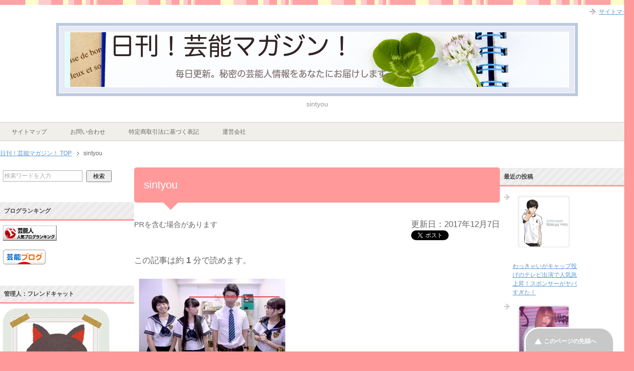

--- FILE ---
content_type: text/html; charset=UTF-8
request_url: https://geinouzin.net/?attachment_id=7049
body_size: 10978
content:
<!DOCTYPE html PUBLIC "-//W3C//DTD XHTML 1.0 Transitional//EN" "http://www.w3.org/TR/xhtml1/DTD/xhtml1-transitional.dtd">
<html xmlns="http://www.w3.org/1999/xhtml" dir="ltr" xml:lang="ja" lang="ja" xmlns:fb="http://www.facebook.com/2008/fbml">
<head>
<!-- Google Tag Manager -->
<script>(function(w,d,s,l,i){w[l]=w[l]||[];w[l].push({'gtm.start':
new Date().getTime(),event:'gtm.js'});var f=d.getElementsByTagName(s)[0],
j=d.createElement(s),dl=l!='dataLayer'?'&l='+l:'';j.async=true;j.src=
'https://www.googletagmanager.com/gtm.js?id='+i+dl;f.parentNode.insertBefore(j,f);
})(window,document,'script','dataLayer','GTM-KGBVBQ4');</script>
<!-- End Google Tag Manager -->

<meta http-equiv="Content-Type" content="text/html; charset=UTF-8" />
<title>sintyou | 日刊！芸能マガジン！</title>
<meta name="viewport" content="width=device-width, initial-scale=1.0" />
<meta http-equiv="Content-Style-Type" content="text/css" />
<meta http-equiv="Content-Script-Type" content="text/javascript" />
<!--[if IE]><meta http-equiv="imagetoolbar" content="no" /><![endif]-->
<link rel="stylesheet" href="https://geinouzin.net/wp-content/themes/keni62_wp_pretty_150324/common.css" type="text/css" media="all" />
<link rel="stylesheet" href="https://geinouzin.net/wp-content/themes/keni62_wp_pretty_150324/layout.css" type="text/css" media="all" />
<link rel="stylesheet" href="https://geinouzin.net/wp-content/themes/keni62_wp_pretty_150324/design.css" type="text/css" media="all" />
<link rel="stylesheet" href="https://geinouzin.net/wp-content/themes/keni62_wp_pretty_150324/mobile.css" type="text/css" media="all" />
<link rel="stylesheet" href="https://geinouzin.net/wp-content/themes/keni62_wp_pretty_150324/mobile_layout.css" type="text/css" media="all" />
<link rel="stylesheet" href="https://geinouzin.net/wp-content/themes/keni62_wp_pretty_150324/advanced.css" type="text/css" media="all" />
<link rel="stylesheet" href="https://geinouzin.net/wp-content/themes/keni62_wp_pretty_150324/print.css" type="text/css" media="print" />
<link rel="shortcut icon" type="image/x-icon" href="https://geinouzin.net/wp-content/themes/keni62_wp_pretty_150324/favicon.ico" />
<link rel="apple-touch-icon" href="https://geinouzin.net/wp-content/themes/keni62_wp_pretty_150324/images/home-icon.png" />
<link rel="alternate" type="application/atom+xml" title="日刊！芸能マガジン！ Atom Feed" href="https://geinouzin.net/?feed=atom" />
<link rel='dns-prefetch' href='//s0.wp.com' />
<link rel='dns-prefetch' href='//s.w.org' />
<link rel="alternate" type="application/rss+xml" title="日刊！芸能マガジン！ &raquo; フィード" href="https://geinouzin.net/?feed=rss2" />
<link rel="alternate" type="application/rss+xml" title="日刊！芸能マガジン！ &raquo; コメントフィード" href="https://geinouzin.net/?feed=comments-rss2" />
<link rel="alternate" type="application/rss+xml" title="日刊！芸能マガジン！ &raquo; sintyou のコメントのフィード" href="https://geinouzin.net/?feed=rss2&#038;p=7049" />
		<script type="text/javascript">
			window._wpemojiSettings = {"baseUrl":"https:\/\/s.w.org\/images\/core\/emoji\/11\/72x72\/","ext":".png","svgUrl":"https:\/\/s.w.org\/images\/core\/emoji\/11\/svg\/","svgExt":".svg","source":{"concatemoji":"https:\/\/geinouzin.net\/wp-includes\/js\/wp-emoji-release.min.js?ver=4.9.28"}};
			!function(e,a,t){var n,r,o,i=a.createElement("canvas"),p=i.getContext&&i.getContext("2d");function s(e,t){var a=String.fromCharCode;p.clearRect(0,0,i.width,i.height),p.fillText(a.apply(this,e),0,0);e=i.toDataURL();return p.clearRect(0,0,i.width,i.height),p.fillText(a.apply(this,t),0,0),e===i.toDataURL()}function c(e){var t=a.createElement("script");t.src=e,t.defer=t.type="text/javascript",a.getElementsByTagName("head")[0].appendChild(t)}for(o=Array("flag","emoji"),t.supports={everything:!0,everythingExceptFlag:!0},r=0;r<o.length;r++)t.supports[o[r]]=function(e){if(!p||!p.fillText)return!1;switch(p.textBaseline="top",p.font="600 32px Arial",e){case"flag":return s([55356,56826,55356,56819],[55356,56826,8203,55356,56819])?!1:!s([55356,57332,56128,56423,56128,56418,56128,56421,56128,56430,56128,56423,56128,56447],[55356,57332,8203,56128,56423,8203,56128,56418,8203,56128,56421,8203,56128,56430,8203,56128,56423,8203,56128,56447]);case"emoji":return!s([55358,56760,9792,65039],[55358,56760,8203,9792,65039])}return!1}(o[r]),t.supports.everything=t.supports.everything&&t.supports[o[r]],"flag"!==o[r]&&(t.supports.everythingExceptFlag=t.supports.everythingExceptFlag&&t.supports[o[r]]);t.supports.everythingExceptFlag=t.supports.everythingExceptFlag&&!t.supports.flag,t.DOMReady=!1,t.readyCallback=function(){t.DOMReady=!0},t.supports.everything||(n=function(){t.readyCallback()},a.addEventListener?(a.addEventListener("DOMContentLoaded",n,!1),e.addEventListener("load",n,!1)):(e.attachEvent("onload",n),a.attachEvent("onreadystatechange",function(){"complete"===a.readyState&&t.readyCallback()})),(n=t.source||{}).concatemoji?c(n.concatemoji):n.wpemoji&&n.twemoji&&(c(n.twemoji),c(n.wpemoji)))}(window,document,window._wpemojiSettings);
		</script>
		<style type="text/css">
img.wp-smiley,
img.emoji {
	display: inline !important;
	border: none !important;
	box-shadow: none !important;
	height: 1em !important;
	width: 1em !important;
	margin: 0 .07em !important;
	vertical-align: -0.1em !important;
	background: none !important;
	padding: 0 !important;
}
</style>
<link rel='stylesheet' id='yarppWidgetCss-css'  href='https://geinouzin.net/wp-content/plugins/yet-another-related-posts-plugin/style/widget.css?ver=4.9.28' type='text/css' media='all' />
<link rel='stylesheet' id='newpost-catch-css'  href='https://geinouzin.net/wp-content/plugins/newpost-catch/style.css?ver=1.2.7' type='text/css' media='all' />
<link rel='stylesheet' id='advanced-responsive-video-embedder-css'  href='https://geinouzin.net/wp-content/plugins/advanced-responsive-video-embedder/public/advanced-responsive-video-embedder-public.css?ver=5.3.4' type='text/css' media='all' />
<link rel='stylesheet' id='contact-form-7-css'  href='https://geinouzin.net/wp-content/plugins/contact-form-7/includes/css/styles.css?ver=5.0.4' type='text/css' media='all' />
<link rel='stylesheet' id='dashicons-css'  href='https://geinouzin.net/wp-includes/css/dashicons.min.css?ver=4.9.28' type='text/css' media='all' />
<link rel='stylesheet' id='toc-screen-css'  href='https://geinouzin.net/wp-content/plugins/table-of-contents-plus/screen.css?ver=1404' type='text/css' media='all' />
<link rel='stylesheet' id='jetpack_css-css'  href='https://geinouzin.net/wp-content/plugins/jetpack/css/jetpack.css?ver=6.6.5' type='text/css' media='all' />
<script type='text/javascript' src='https://geinouzin.net/wp-includes/js/jquery/jquery.js?ver=1.12.4'></script>
<script type='text/javascript' src='https://geinouzin.net/wp-includes/js/jquery/jquery-migrate.min.js?ver=1.4.1'></script>
<link rel='https://api.w.org/' href='https://geinouzin.net/index.php?rest_route=/' />
<link rel="EditURI" type="application/rsd+xml" title="RSD" href="https://geinouzin.net/xmlrpc.php?rsd" />
<link rel="wlwmanifest" type="application/wlwmanifest+xml" href="https://geinouzin.net/wp-includes/wlwmanifest.xml" /> 
<meta name="generator" content="WordPress 4.9.28" />
<link rel='shortlink' href='https://geinouzin.net/?p=7049' />
<link rel="alternate" type="application/json+oembed" href="https://geinouzin.net/index.php?rest_route=%2Foembed%2F1.0%2Fembed&#038;url=https%3A%2F%2Fgeinouzin.net%2F%3Fattachment_id%3D7049" />
<link rel="alternate" type="text/xml+oembed" href="https://geinouzin.net/index.php?rest_route=%2Foembed%2F1.0%2Fembed&#038;url=https%3A%2F%2Fgeinouzin.net%2F%3Fattachment_id%3D7049&#038;format=xml" />
<style type="text/css">.arve-thumb-wrapper { max-width: 300px; }.arve-normal-wrapper { max-width: 560px; }.arve-normal-wrapper.alignleft, .arve-normal-wrapper.alignright, .arve-normal-wrapper.aligncenter { max-width: 400px; }</style>
	<style type="text/css" media="all">.shortcode-star-rating{padding:0 0.5em;}.dashicons{font-size:20px;width:auto;height:auto;line-height:normal;text-decoration:inherit;vertical-align:middle;}.shortcode-star-rating [class^="dashicons dashicons-star-"]:before{color:#FCAE00;}.ssr-int{margin-left:0.2em;font-size:13px;vertical-align:middle;color:#333;}/*.shortcode-star-rating:before,.shortcode-star-rating:after{display: block;height:0;visibility:hidden;content:"\0020";}.shortcode-star-rating:after{clear:both;}*/</style>
	
<link rel='dns-prefetch' href='//i0.wp.com'/>
<link rel='dns-prefetch' href='//i1.wp.com'/>
<link rel='dns-prefetch' href='//i2.wp.com'/>
<!-- BEGIN: WP Social Bookmarking Light -->
<script>(function(d, s, id) {
  var js, fjs = d.getElementsByTagName(s)[0];
  if (d.getElementById(id)) return;
  js = d.createElement(s); js.id = id;
  js.src = "//connect.facebook.net/en_US/sdk.js#xfbml=1&version=v2.0";
  fjs.parentNode.insertBefore(js, fjs);
}(document, 'script', 'facebook-jssdk'));</script>   
<style type="text/css">
.wp_social_bookmarking_light{
    border: 0 !important;
    padding: 10px 0 20px 0 !important;
    margin: 0 !important;
}
.wp_social_bookmarking_light div{
    float: left !important;
    border: 0 !important;
    padding: 0 !important;
    margin: 0 5px 0px 0 !important;
    min-height: 30px !important;
    line-height: 18px !important;
    text-indent: 0 !important;
}
.wp_social_bookmarking_light img{
    border: 0 !important;
    padding: 0;
    margin: 0;
    vertical-align: top !important;
}
.wp_social_bookmarking_light_clear{
    clear: both !important;
}
#fb-root{
    display: none;
}
.wsbl_twitter{
    width: 100px;
}
.wsbl_facebook_like iframe{
    max-width: none !important;
}</style>
<!-- END: WP Social Bookmarking Light -->
		<style type="text/css" id="wp-custom-css">
			.booklink-box, .kaerebalink-box{
    padding:25px;
    margin-bottom: 10px;
    border:double #CCC;
    overflow: hidden;
    font-size:small;
}
.booklink-image, .kaerebalink-image{
    margin:0 15px 0 0;
    float:left;
    min-width: 160px;
    text-align: center;
}
.booklink-image img, .kaerebalink-image img{
    margin:0 auto;
    text-align:center;
}
.booklink-info, .kaerebalink-info{
    margin:0;
    line-height:120%;
    overflow: hidden;
}
.booklink-name, .kaerebalink-name{
    margin-bottom:24px;
    line-height:1.5em;
}
.booklink-powered-date, .kaerebalink-powered-date{
     font-size:8px;
     margin-top:10px;
     font-family:verdana;
     line-height:120%;
}
.booklink-detail, .kaerebalink-detail{font-size: 12px;}
.booklink-powered-date, .kaerebalink-detail{margin-bottom:15px;}
.booklink-link2, .kaerebalink-link1{margin-top:10px;}
.booklink-link2 a,
.kaerebalink-link1 a{
    width:30%;
    -moz-border-radius:5px;
    -webkit-border-radius:5px;
    border-radius:5px;
    display:inline-block;
    margin:5px 2px 0 0;
    padding:10px 1px;
    text-align:center;
    float:left;
    text-decoration:none;
    font-weight:800;
    text-shadow:1px 1px 1px #dcdcdc;
    font-size:12px;
    color: #fff !important;
}
.booklink-link2 a:hover,
.kaerebalink-link1 a:hover{opacity: 0.6;}
.booklink-link2 a:active
.kaerebalink-link1 a:active{
    position:relative;
    top:1px;
}
/*ボタンを変えるときはここから*/
.shoplinkamazon a{background-color:#FF9901 !important;}
.shoplinkrakuten a{background-color:#c20004 !important;}
.shoplinkkindle a{background-color:#007dcd !important;}
.shoplinkkakakucom a{background-color:#314995 !important;}
.shoplinkyahoo a{background-color:#7b0099 !important;}
/*ここまでを変更*/
.shoplinkyahoo img{display:none;}
.shoplinkyahoo a{font-size:10px;}
.booklink-footer{display: none;}

@media screen and (max-width: 680px) {
.booklink-box, .kaerebalink-box{padding:15px;}
.booklink-image, .kaerebalink-image{
    width: 100px !important;
    min-width: initial;
}
.booklink-name > a, .kaerebalink-name > a{
    font-size: 15px;
    font-weight: bold;
}
.booklink-name, .kaerebalink-name{margin-bottom:12px;}
.booklink-powered-date, .kaerebalink-powered-date{margin-top:5px;}
.booklink-link2 a,
.kaerebalink-link1 a{
    width:calc(100% - 4px);
    -moz-border-radius:5px;
    -webkit-border-radius:5px;
    border-radius:5px;
    margin: 2px 0px;
    padding:10px 0px;
}
}

.box26 {
    position: relative;
    margin: 2em 0;
    padding: 0.5em 1em;
    border: solid 3px #95ccff;
    border-radius: 8px;
}
.box26 .box-title {
    position: absolute;
    display: inline-block;
    top: -13px;
    left: 10px;
    padding: 0 9px;
    line-height: 1;
    font-size: 19px;
    background: #FFF;
    color: #95ccff;
    font-weight: bold;
}
.box26 p {
    margin: 0; 
    padding: 0;
}		</style>
	
<? if(!is_page(array(8400))){ ?>
<script async src="//pagead2.googlesyndication.com/pagead/js/adsbygoogle.js"></script>
<script>
     (adsbygoogle = window.adsbygoogle || []).push({
          google_ad_client: "ca-pub-0581205685235156",
          enable_page_level_ads: true
     });
</script>
<? } ?>
	
	
<link href="https://maxcdn.bootstrapcdn.com/font-awesome/4.7.0/css/font-awesome.min.css" rel="stylesheet" integrity="sha384-wvfXpqpZZVQGK6TAh5PVlGOfQNHSoD2xbE+QkPxCAFlNEevoEH3Sl0sibVcOQVnN" crossorigin="anonymous">

<!-- Global site tag (gtag.js) - Google Analytics -->
<script async src="https://www.googletagmanager.com/gtag/js?id=UA-119325688-29"></script>
<script>
  window.dataLayer = window.dataLayer || [];
  function gtag(){dataLayer.push(arguments);}
  gtag('js', new Date());

  gtag('config', 'UA-119325688-29');
</script>
	
	<!-- ヘッダ用/アイモバイル -->
<script async='async' src='https://www.googletagservices.com/tag/js/gpt.js'></script>
<script>
  var googletag = googletag || {};
  googletag.cmd = googletag.cmd || [];
</script>

<script>
  googletag.cmd.push(function() {
    googletag.defineSlot('/9176203/1631802', [[336, 280], [300, 250]], 'div-gpt-ad-1551162865828-0')
    .defineSizeMapping(googletag.sizeMapping()
    .addSize([360, 0], [[336, 280],'fluid'])
    .addSize([320, 0], [[300, 250],'fluid'])
    .build())
    .addService(googletag.pubads());
    googletag.pubads().enableSingleRequest();
    googletag.enableServices();
  });
</script>
	<!-- ヘッダ用/アイモバイル -->
	
	
	<script src="/js/jquery-1.7.2.min.js" type="text/javascript" ></script>
	</head>
<body class="attachment attachment-template-default single single-attachment postid-7049 attachmentid-7049 attachment-jpeg col3">
<!-- Google Tag Manager (noscript) -->
<noscript><iframe src="https://www.googletagmanager.com/ns.html?id=GTM-KGBVBQ4"
height="0" width="0" style="display:none;visibility:hidden"></iframe></noscript>
<!-- End Google Tag Manager (noscript) -->
<div id="fb-root"></div>
<div id="container">

<!--▼ヘッダー-->
<div id="header">
<div id="header-in">

<div id="header-title">
<p class="header-logo"><a href="https://geinouzin.net"><img src="https://geinouzin.net/wp-content/uploads/2017/11/header3.png" alt="" ></a></p>


<h1>sintyou</h1>
</div>



</div>
</div>
<!--▲ヘッダー-->


<!--▼グローバルナビ-->
<div id="global-nav">
<dl id="global-nav-in">
<dt class="btn-gnav">メニュー</dt>
<dd class="menu-wrap">
<ul id="menu" class="menu">
<li id="menu-item-1193" class="first menu-item menu-item-type-post_type menu-item-object-page menu-item-1193"><a href="https://geinouzin.net/?page_id=585">サイトマップ</a></li>
<li id="menu-item-1192" class="menu-item menu-item-type-post_type menu-item-object-page menu-item-1192"><a href="https://geinouzin.net/?page_id=1190">お問い合わせ</a></li>
<li id="menu-item-8407" class="menu-item menu-item-type-post_type menu-item-object-page menu-item-8407"><a href="https://geinouzin.net/?page_id=8400">特定商取引法に基づく表記</a></li>
<li id="menu-item-8409" class="menu-item menu-item-type-post_type menu-item-object-page menu-item-8409"><a href="https://geinouzin.net/?page_id=8394">運営会社</a></li>
</ul>
</dd>
</dl>
</div>
<!--▲グローバルナビ-->


<!--main-->
<div id="main">
<!--main-in-->
<div id="main-in">

<!--▼パン屑ナビ-->
<div id="breadcrumbs">
<ol>
<li class="first" itemscope="itemscope" itemtype="http://data-vocabulary.org/Breadcrumb"><a href="https://geinouzin.net" itemprop="url"><span itemprop="title">日刊！芸能マガジン！ TOP</span></a></li>
<li><span>sintyou</span></li>
</ol>
</div>
<!--▲パン屑ナビ-->

<!--▽メイン＆サブ-->
<div id="main-and-sub">

<!--▽メインコンテンツ-->
<div id="main-contents">



<div class="post">
<h2 class="post-title">sintyou</h2>
<div class="post-meta in-post">
	<span class="ad">PRを含む場合があります</span>
	<div>
		<span class="post-data">
			<time datetime="2017-12-07T05:20:07+00:00" title="更新日">更新日：2017年12月7日</time>
		</span>
			</div>
</div>
<ul class="sb m20-b">
<li class="sb-tweet"></li>
<li class="sb-hatebu"></li>
<li class="sb-gplus"></li>
<li class="sb-fb-like"></li>
</ul><p>この記事は約 <b>1</b> 分で読めます。</p>
<div class="contents clearfix">

	<div class="article">
	<!--本文-->
	<p class="attachment"><a href='https://i0.wp.com/geinouzin.net/wp-content/uploads/2017/12/sintyou.jpg?ssl=1'><img width="300" height="157" src="https://i0.wp.com/geinouzin.net/wp-content/uploads/2017/12/sintyou.jpg?fit=300%2C157&amp;ssl=1" class="attachment-medium size-medium" alt="" srcset="https://i0.wp.com/geinouzin.net/wp-content/uploads/2017/12/sintyou.jpg?w=907&amp;ssl=1 907w, https://i0.wp.com/geinouzin.net/wp-content/uploads/2017/12/sintyou.jpg?resize=300%2C157&amp;ssl=1 300w, https://i0.wp.com/geinouzin.net/wp-content/uploads/2017/12/sintyou.jpg?resize=768%2C403&amp;ssl=1 768w, https://i0.wp.com/geinouzin.net/wp-content/uploads/2017/12/sintyou.jpg?resize=540%2C283&amp;ssl=1 540w" sizes="(max-width: 300px) 100vw, 300px" /></a></p>
<div class='wp_social_bookmarking_light'><div class="wsbl_twitter"><iframe allowtransparency="true" frameborder="0" scrolling="no" src="//platform.twitter.com/widgets/tweet_button.html?url=https%3A%2F%2Fgeinouzin.net%2F%3Fattachment_id%3D7049&amp;text=sintyou&amp;lang=ja&amp;count=horizontal" style="width:130px; height:20px;"></iframe></div><div class="wsbl_facebook_like"><div id="fb-root"></div><fb:like href="https://geinouzin.net/?attachment_id=7049" layout="button_count" action="like" width="100" share="true" show_faces="false" ></fb:like></div></div><br class='wp_social_bookmarking_light_clear' />	<!--/本文-->

<p>おすすめ記事</p>
<script async src="//pagead2.googlesyndication.com/pagead/js/adsbygoogle.js"></script>
<ins class="adsbygoogle"
     style="display:block"
     data-ad-format="autorelaxed"
     data-ad-client="ca-pub-0581205685235156"
     data-ad-slot="9864448474"></ins>
<script>
     (adsbygoogle = window.adsbygoogle || []).push({});
</script>
		
<div class='yarpp-related yarpp-related-none'>
<h3>〜関連記事〜</h3>
<p>関連記事はありませんでした</p>
</div>
	</div>
	<!--/article-->

	
	
</div>

<ul class="sb m20-b">
<li class="sb-tweet"></li>
<li class="sb-hatebu"></li>
<li class="sb-gplus"></li>
<li class="sb-fb-like"></li>
</ul>
</div>
<!--/post-->

<!--comme
nt-->
<div class="contents">

<!-- You can start editing here. -->


			<!-- If comments are open, but there are no comments. -->

	 

<div id="respond">

<h3>コメントを残す</h3>

<div id="cancel-comment-reply">
	<small><a rel="nofollow" id="cancel-comment-reply-link" href="/?attachment_id=7049#respond" style="display:none;">返信をキャンセルする。</a></small>
</div>


<form action="https://geinouzin.net/wp-comments-post.php" method="post" id="commentform">


<p><input type="text" name="author" id="author" value="" size="22" tabindex="1" aria-required='true' />
<label for="author"><small>名前 (required)</small></label></p>

<p><input type="text" name="email" id="email" value="" size="22" tabindex="2" aria-required='true' />
<label for="email"><small>Mail (will not be published) (required)</small></label></p>

<p><input type="text" name="url" id="url" value="" size="22" tabindex="3" />
<label for="url"><small>サイト</small></label></p>


<!--<p><small><strong>XHTML:</strong> You can use these tags: <code>&lt;a href=&quot;&quot; title=&quot;&quot;&gt; &lt;abbr title=&quot;&quot;&gt; &lt;acronym title=&quot;&quot;&gt; &lt;b&gt; &lt;blockquote cite=&quot;&quot;&gt; &lt;cite&gt; &lt;code&gt; &lt;del datetime=&quot;&quot;&gt; &lt;em&gt; &lt;i&gt; &lt;q cite=&quot;&quot;&gt; &lt;s&gt; &lt;strike&gt; &lt;strong&gt; </code></small></p>-->

<p><textarea name="comment" id="comment" cols="58" rows="10" tabindex="4"></textarea></p>

<p><input name="submit" type="submit" id="submit" tabindex="5" value="Submit Comment" />
<input type='hidden' name='comment_post_ID' value='7049' id='comment_post_ID' />
<input type='hidden' name='comment_parent' id='comment_parent' value='0' />
</p>
<p style="display: none;"><input type="hidden" id="akismet_comment_nonce" name="akismet_comment_nonce" value="a2e76796b7" /></p><p style="display: none;"><input type="hidden" id="ak_js" name="ak_js" value="147"/></p>
</form>

</div>

</div>
<!--/comment-->




</div>
<!--△メインコンテンツ-->


<!--▽サブコンテンツ-->
	<div id="sub-contents" class="sub-column">
	<div class="sub-contents-btn">サブコンテンツ</div>
	<div id="sub-contents-in">
<div id="search-2" class="contents widget-conts widget_search"><form role="search" method="get" id="searchform" action="https://geinouzin.net/">
	<dl class="search-box">
		<dt><input type="text" class="search" value="" name="s" id="s" /></dt>
		<dd><input type="submit" id="searchsubmit" value="検索" /></dd>
	</dl>
</form></div><div id="text-4" class="contents widget-conts widget_text"><h3>ブログランキング</h3>			<div class="textwidget"><a href="http://blog.with2.net/link.php?1732119:1110" target="_blank" title="芸能人 ブログランキングへ"><img src="https://i2.wp.com/blog.with2.net/img/banner/c/banner_1/br_c_1110_1.gif?resize=110%2C31" width="110" height="31" border="0" data-recalc-dims="1" /></a>
<br>
<a href="http://entertainments.blogmura.com/"><img src="https://i1.wp.com/entertainments.blogmura.com/img/entertainments88_31.gif?resize=88%2C31" width="88" height="31" border="0" alt="にほんブログ村 芸能ブログへ" data-recalc-dims="1" /></a></div>
		</div><div id="widget_sp_image-2" class="contents widget-conts widget_sp_image"><h3>管理人：フレンドキャット</h3><img width="218" height="218" alt="管理人：フレンドキャット" class="attachment-full" style="max-width: 100%;" src="https://i0.wp.com/geinouzin.net/wp-content/uploads/2015/04/batch_photo01.jpg?fit=218%2C218&amp;ssl=1" /></div></div>
</div>
<!--△サブコンテンツ-->


</div>
<!--△メイン＆サブ-->


<!--▼サイドバー-->
	<div id="sidebar" class="sub-column">
	<div class="sidebar-btn">サイドバー</div>
	<div id="sidebar-in">
<div id="newpostcatch-2" class="contents widget-conts widget_newpostcatch"><h3>最近の投稿</h3><ul id="npcatch" >
<li>
<a href="https://geinouzin.net/?p=10879" title="わっきゃいがキャップ投げのテレビ出演で人気急上昇！スポンサーがヤバすぎた！" >
<img src="https://i1.wp.com/geinouzin.net/wp-content/uploads/wildkumada_20190521184905_1.png?resize=300%2C300&amp;ssl=1" width="108" height="108" alt="わっきゃいがキャップ投げのテレビ出演で人気急上昇！スポンサーがヤバすぎた！" title="わっきゃいがキャップ投げのテレビ出演で人気急上昇！スポンサーがヤバすぎた！"  />
</a>
<span class="title"><a href="https://geinouzin.net/?p=10879" title="わっきゃいがキャップ投げのテレビ出演で人気急上昇！スポンサーがヤバすぎた！">わっきゃいがキャップ投げのテレビ出演で人気急上昇！スポンサーがヤバすぎた！</a></span>
</li>
<li>
<a href="https://geinouzin.net/?p=10865" title="くれいじーまぐねっとのおもしろぽっちゃりキャラ・ウランのプロフィールを調べました！" >
<img src="https://i0.wp.com/geinouzin.net/wp-content/uploads/uran_top.png?resize=300%2C300&amp;ssl=1" width="108" height="108" alt="くれいじーまぐねっとのおもしろぽっちゃりキャラ・ウランのプロフィールを調べました！" title="くれいじーまぐねっとのおもしろぽっちゃりキャラ・ウランのプロフィールを調べました！"  />
</a>
<span class="title"><a href="https://geinouzin.net/?p=10865" title="くれいじーまぐねっとのおもしろぽっちゃりキャラ・ウランのプロフィールを調べました！">くれいじーまぐねっとのおもしろぽっちゃりキャラ・ウランのプロフィールを調べました！</a></span>
</li>
<li>
<a href="https://geinouzin.net/?p=10846" title="キヨ。の本名・年齢・大学などプロフィールを調査！年収がヤバすぎた！" >
<img src="https://i2.wp.com/geinouzin.net/wp-content/uploads/kiyo_top.png?resize=300%2C300&amp;ssl=1" width="108" height="108" alt="キヨ。の本名・年齢・大学などプロフィールを調査！年収がヤバすぎた！" title="キヨ。の本名・年齢・大学などプロフィールを調査！年収がヤバすぎた！"  />
</a>
<span class="title"><a href="https://geinouzin.net/?p=10846" title="キヨ。の本名・年齢・大学などプロフィールを調査！年収がヤバすぎた！">キヨ。の本名・年齢・大学などプロフィールを調査！年収がヤバすぎた！</a></span>
</li>
<li>
<a href="https://geinouzin.net/?p=10827" title="ゲーム実況者ねこくんがFortniteでチートしていた！？本名や年齢・素顔に迫る！" >
<img src="https://i0.wp.com/geinouzin.net/wp-content/uploads/nekokun_top.png?resize=300%2C300&amp;ssl=1" width="108" height="108" alt="ゲーム実況者ねこくんがFortniteでチートしていた！？本名や年齢・素顔に迫る！" title="ゲーム実況者ねこくんがFortniteでチートしていた！？本名や年齢・素顔に迫る！"  />
</a>
<span class="title"><a href="https://geinouzin.net/?p=10827" title="ゲーム実況者ねこくんがFortniteでチートしていた！？本名や年齢・素顔に迫る！">ゲーム実況者ねこくんがFortniteでチートしていた！？本名や年齢・素顔に迫る！</a></span>
</li>
<li>
<a href="https://geinouzin.net/?p=10804" title="ピアニストでYoutuber!?鈴木ゆゆうたって何者！？天才と呼ばれる理由がヤバイ！" >
<img src="https://i2.wp.com/geinouzin.net/wp-content/uploads/yuyuta_20190517181930_1.png?resize=300%2C300&amp;ssl=1" width="108" height="108" alt="ピアニストでYoutuber!?鈴木ゆゆうたって何者！？天才と呼ばれる理由がヤバイ！" title="ピアニストでYoutuber!?鈴木ゆゆうたって何者！？天才と呼ばれる理由がヤバイ！"  />
</a>
<span class="title"><a href="https://geinouzin.net/?p=10804" title="ピアニストでYoutuber!?鈴木ゆゆうたって何者！？天才と呼ばれる理由がヤバイ！">ピアニストでYoutuber!?鈴木ゆゆうたって何者！？天才と呼ばれる理由がヤバイ！</a></span>
</li>
<li>
<a href="https://geinouzin.net/?p=10780" title="もちのアートエボが荒野行動で炎上？本名や年齢プロフィールを公開！" >
<img src="https://i0.wp.com/geinouzin.net/wp-content/uploads/moti318_20190516112240_1.png?resize=300%2C300&amp;ssl=1" width="108" height="108" alt="もちのアートエボが荒野行動で炎上？本名や年齢プロフィールを公開！" title="もちのアートエボが荒野行動で炎上？本名や年齢プロフィールを公開！"  />
</a>
<span class="title"><a href="https://geinouzin.net/?p=10780" title="もちのアートエボが荒野行動で炎上？本名や年齢プロフィールを公開！">もちのアートエボが荒野行動で炎上？本名や年齢プロフィールを公開！</a></span>
</li>
<li>
<a href="https://geinouzin.net/?p=10754" title="あさぎーにょの本名・年齢などプロフィール公開！出身の大学と人気の歌カバーとは？" >
<img src="https://i0.wp.com/geinouzin.net/wp-content/uploads/asaginyo_20190515145236_1.png?resize=300%2C300&amp;ssl=1" width="108" height="108" alt="あさぎーにょの本名・年齢などプロフィール公開！出身の大学と人気の歌カバーとは？" title="あさぎーにょの本名・年齢などプロフィール公開！出身の大学と人気の歌カバーとは？"  />
</a>
<span class="title"><a href="https://geinouzin.net/?p=10754" title="あさぎーにょの本名・年齢などプロフィール公開！出身の大学と人気の歌カバーとは？">あさぎーにょの本名・年齢などプロフィール公開！出身の大学と人気の歌カバーとは？</a></span>
</li>
<li>
<a href="https://geinouzin.net/?p=10732" title="ウマヅラビデオの本名・年齢プロフィール！ウマヅラが結婚していた！？炎上の理由とは？" >
<img src="https://i0.wp.com/geinouzin.net/wp-content/uploads/umaduravideo_20190514155806_1.png?resize=300%2C300&amp;ssl=1" width="108" height="108" alt="ウマヅラビデオの本名・年齢プロフィール！ウマヅラが結婚していた！？炎上の理由とは？" title="ウマヅラビデオの本名・年齢プロフィール！ウマヅラが結婚していた！？炎上の理由とは？"  />
</a>
<span class="title"><a href="https://geinouzin.net/?p=10732" title="ウマヅラビデオの本名・年齢プロフィール！ウマヅラが結婚していた！？炎上の理由とは？">ウマヅラビデオの本名・年齢プロフィール！ウマヅラが結婚していた！？炎上の理由とは？</a></span>
</li>
<li>
<a href="https://geinouzin.net/?p=10712" title="Youtuberにたまごの本名と年齢プロフィール！彼氏はいる？ゲス恋愛動画がやばい！" >
<img src="https://i1.wp.com/geinouzin.net/wp-content/uploads/nitamago_20190510144719_1.png?resize=300%2C300&amp;ssl=1" width="108" height="108" alt="Youtuberにたまごの本名と年齢プロフィール！彼氏はいる？ゲス恋愛動画がやばい！" title="Youtuberにたまごの本名と年齢プロフィール！彼氏はいる？ゲス恋愛動画がやばい！"  />
</a>
<span class="title"><a href="https://geinouzin.net/?p=10712" title="Youtuberにたまごの本名と年齢プロフィール！彼氏はいる？ゲス恋愛動画がやばい！">Youtuberにたまごの本名と年齢プロフィール！彼氏はいる？ゲス恋愛動画がやばい！</a></span>
</li>
<li>
<a href="https://geinouzin.net/?p=10683" title="ひなちゃんねるのダイエットがやばい！？炎上寸前でアンチ急増の理由とは？本名と年齢プロフィール" >
<img src="https://i2.wp.com/geinouzin.net/wp-content/uploads/hinachannel_top.png?resize=300%2C300&amp;ssl=1" width="108" height="108" alt="ひなちゃんねるのダイエットがやばい！？炎上寸前でアンチ急増の理由とは？本名と年齢プロフィール" title="ひなちゃんねるのダイエットがやばい！？炎上寸前でアンチ急増の理由とは？本名と年齢プロフィール"  />
</a>
<span class="title"><a href="https://geinouzin.net/?p=10683" title="ひなちゃんねるのダイエットがやばい！？炎上寸前でアンチ急増の理由とは？本名と年齢プロフィール">ひなちゃんねるのダイエットがやばい！？炎上寸前でアンチ急増の理由とは？本名と年齢プロフィール</a></span>
</li>
</ul>

</div>		<div id="recent-posts-2" class="contents widget-conts widget_recent_entries">		<h3>最近の投稿</h3>		<ul>
											<li>
					<a href="https://geinouzin.net/?p=10879">わっきゃいがキャップ投げのテレビ出演で人気急上昇！スポンサーがヤバすぎた！</a>
									</li>
											<li>
					<a href="https://geinouzin.net/?p=10865">くれいじーまぐねっとのおもしろぽっちゃりキャラ・ウランのプロフィールを調べました！</a>
									</li>
											<li>
					<a href="https://geinouzin.net/?p=10846">キヨ。の本名・年齢・大学などプロフィールを調査！年収がヤバすぎた！</a>
									</li>
											<li>
					<a href="https://geinouzin.net/?p=10827">ゲーム実況者ねこくんがFortniteでチートしていた！？本名や年齢・素顔に迫る！</a>
									</li>
											<li>
					<a href="https://geinouzin.net/?p=10804">ピアニストでYoutuber!?鈴木ゆゆうたって何者！？天才と呼ばれる理由がヤバイ！</a>
									</li>
					</ul>
		</div><div id="archives-2" class="contents widget-conts widget_archive"><h3>アーカイブ</h3>		<ul>
			<li><a href='https://geinouzin.net/?m=201905'>2019年5月</a></li>
	<li><a href='https://geinouzin.net/?m=201904'>2019年4月</a></li>
	<li><a href='https://geinouzin.net/?m=201903'>2019年3月</a></li>
	<li><a href='https://geinouzin.net/?m=201902'>2019年2月</a></li>
	<li><a href='https://geinouzin.net/?m=201901'>2019年1月</a></li>
	<li><a href='https://geinouzin.net/?m=201812'>2018年12月</a></li>
	<li><a href='https://geinouzin.net/?m=201811'>2018年11月</a></li>
	<li><a href='https://geinouzin.net/?m=201810'>2018年10月</a></li>
	<li><a href='https://geinouzin.net/?m=201809'>2018年9月</a></li>
	<li><a href='https://geinouzin.net/?m=201808'>2018年8月</a></li>
	<li><a href='https://geinouzin.net/?m=201807'>2018年7月</a></li>
	<li><a href='https://geinouzin.net/?m=201806'>2018年6月</a></li>
	<li><a href='https://geinouzin.net/?m=201805'>2018年5月</a></li>
	<li><a href='https://geinouzin.net/?m=201803'>2018年3月</a></li>
	<li><a href='https://geinouzin.net/?m=201802'>2018年2月</a></li>
	<li><a href='https://geinouzin.net/?m=201801'>2018年1月</a></li>
	<li><a href='https://geinouzin.net/?m=201712'>2017年12月</a></li>
	<li><a href='https://geinouzin.net/?m=201711'>2017年11月</a></li>
	<li><a href='https://geinouzin.net/?m=201710'>2017年10月</a></li>
	<li><a href='https://geinouzin.net/?m=201709'>2017年9月</a></li>
	<li><a href='https://geinouzin.net/?m=201708'>2017年8月</a></li>
	<li><a href='https://geinouzin.net/?m=201606'>2016年6月</a></li>
	<li><a href='https://geinouzin.net/?m=201605'>2016年5月</a></li>
	<li><a href='https://geinouzin.net/?m=201604'>2016年4月</a></li>
	<li><a href='https://geinouzin.net/?m=201603'>2016年3月</a></li>
	<li><a href='https://geinouzin.net/?m=201602'>2016年2月</a></li>
	<li><a href='https://geinouzin.net/?m=201512'>2015年12月</a></li>
	<li><a href='https://geinouzin.net/?m=201508'>2015年8月</a></li>
	<li><a href='https://geinouzin.net/?m=201507'>2015年7月</a></li>
	<li><a href='https://geinouzin.net/?m=201506'>2015年6月</a></li>
	<li><a href='https://geinouzin.net/?m=201504'>2015年4月</a></li>
	<li><a href='https://geinouzin.net/?m=201503'>2015年3月</a></li>
		</ul>
		</div><div id="categories-2" class="contents widget-conts widget_categories"><h3>カテゴリー</h3>		<ul>
	<li class="cat-item cat-item-17"><a href="https://geinouzin.net/?cat=17" >V系</a>
</li>
	<li class="cat-item cat-item-23"><a href="https://geinouzin.net/?cat=23" >アニメキャラ</a>
</li>
	<li class="cat-item cat-item-29"><a href="https://geinouzin.net/?cat=29" >ゲーム実況者</a>
</li>
	<li class="cat-item cat-item-30"><a href="https://geinouzin.net/?cat=30" >ドラクエ</a>
</li>
	<li class="cat-item cat-item-18"><a href="https://geinouzin.net/?cat=18" >バンド</a>
</li>
	<li class="cat-item cat-item-31"><a href="https://geinouzin.net/?cat=31" >バーチャルYoutuber</a>
</li>
	<li class="cat-item cat-item-13"><a href="https://geinouzin.net/?cat=13" >ユーチューバー</a>
</li>
	<li class="cat-item cat-item-21"><a href="https://geinouzin.net/?cat=21" >声優</a>
</li>
	<li class="cat-item cat-item-27"><a href="https://geinouzin.net/?cat=27" >夢１００</a>
</li>
	<li class="cat-item cat-item-12"><a href="https://geinouzin.net/?cat=12" >女性アイドル</a>
</li>
	<li class="cat-item cat-item-16"><a href="https://geinouzin.net/?cat=16" >女性歌手</a>
</li>
	<li class="cat-item cat-item-2"><a href="https://geinouzin.net/?cat=2" >女性芸能人</a>
</li>
	<li class="cat-item cat-item-1"><a href="https://geinouzin.net/?cat=1" >未分類</a>
</li>
	<li class="cat-item cat-item-3"><a href="https://geinouzin.net/?cat=3" >男性芸能人</a>
</li>
		</ul>
</div></div>
</div>
<!--▲サイドバー-->




</div>
<!--/main-in-->

</div>
<!--/main-->


<!--▼フッター-->
<div id="footer">
<div id="footer-in">


<!--アドレスエリア-->
<div class="area01">
<h3>プロフィール ふれキャット</h3>
<div class="access">
<div class="area01-freebox">
<p><img src="https://geinouzin.net/wp-content/uploads/2016/02/batch_photo012.jpg" alt="ふれキャット" /></p>
アクティブな猫が、<br />
様々な人についての<br />
記事を書いております。</div>
</div>
</div>
<!--/アドレスエリア-->


<!--フッターメニュー-->
<div class="area02">
<h3>メニュー</h3>
<div class="footer-menu">
<div class="menu-%e3%83%95%e3%83%83%e3%82%bf%e3%83%bc%ef%bc%91-container"><ul id="menu-%e3%83%95%e3%83%83%e3%82%bf%e3%83%bc%ef%bc%91" class="menu"><li id="menu-item-2513" class="menu-item menu-item-type-taxonomy menu-item-object-category menu-item-2513"><a href="https://geinouzin.net/?cat=21">声優</a></li>
<li id="menu-item-953" class="menu-item menu-item-type-taxonomy menu-item-object-category menu-item-953"><a href="https://geinouzin.net/?cat=2">女性芸能人</a></li>
<li id="menu-item-954" class="menu-item menu-item-type-taxonomy menu-item-object-category menu-item-954"><a href="https://geinouzin.net/?cat=16">女性歌手</a></li>
<li id="menu-item-955" class="menu-item menu-item-type-taxonomy menu-item-object-category menu-item-955"><a href="https://geinouzin.net/?cat=12">女性アイドル</a></li>
<li id="menu-item-8793" class="menu-item menu-item-type-taxonomy menu-item-object-category menu-item-8793"><a href="https://geinouzin.net/?cat=31">バーチャルYoutuber</a></li>
<li id="menu-item-2515" class="menu-item menu-item-type-taxonomy menu-item-object-category menu-item-2515"><a href="https://geinouzin.net/?cat=29">ゲーム実況者</a></li>
</ul></div><div class="menu-%e3%83%95%e3%83%83%e3%82%bf%e3%83%bc%ef%bc%92-container"><ul id="menu-%e3%83%95%e3%83%83%e3%82%bf%e3%83%bc%ef%bc%92" class="menu"><li id="menu-item-2516" class="menu-item menu-item-type-taxonomy menu-item-object-category menu-item-2516"><a href="https://geinouzin.net/?cat=29">ゲーム実況者</a></li>
<li id="menu-item-958" class="menu-item menu-item-type-taxonomy menu-item-object-category menu-item-958"><a href="https://geinouzin.net/?cat=3">男性芸能人</a></li>
<li id="menu-item-960" class="menu-item menu-item-type-taxonomy menu-item-object-category menu-item-960"><a href="https://geinouzin.net/?cat=18">バンド</a></li>
<li id="menu-item-2517" class="menu-item menu-item-type-taxonomy menu-item-object-category menu-item-2517"><a href="https://geinouzin.net/?cat=13">ユーチューバー</a></li>
<li id="menu-item-2518" class="menu-item menu-item-type-taxonomy menu-item-object-category menu-item-2518"><a href="https://geinouzin.net/?cat=21">声優</a></li>
</ul></div></div>
</div>
<!--/フッターメニュー-->


</div>

</div>
<!--▲フッター-->


<!--▼トップメニュー-->
<div id="top">
<div id="top-in">

<ul id="top-menu">
<li><a href="http://geinouzin.net/?page_id=585">サイトマップ</a></li>
</ul>

</div>
</div>
<!--▲トップメニュー-->


<!--コピーライト-->
<div class="copyright">
<p><small>Copyright (C) 2026 日刊！芸能マガジン！ <span>All Rights Reserved.</span></small></p>
</div>
<!--/コピーライト-->

<!--
<div class="related_media">
<p class="related_media_txt">グループ運営サイト</p>
<ul>
<li><a href="https://arts-center.gr.jp/" target="_blank">脱毛ピース</a></li>
<li><a href="https://tkd-crane.com/" target="_blank">Vペディア</a></li>
<li><a href="https://geinouzin.net/" target="_blank">日刊芸能ニュース</a></li>
<li><a href="https://kaiyaku110.com/" target="_blank">解約110番</a></li>
</ul>
</div>
-->

</div>
<!--▼ページの先頭へ戻る-->
<p class="page-top"><a href="#container">このページの先頭へ</a></p>
<!--▲ページの先頭へ戻る-->


<!-- AdSense Manager v4.0.3 (0.253 seconds.) --><!-- BEGIN: WP Social Bookmarking Light -->
<!-- END: WP Social Bookmarking Light -->
<link rel='stylesheet' id='yarppRelatedCss-css'  href='https://geinouzin.net/wp-content/plugins/yet-another-related-posts-plugin/style/related.css?ver=4.9.28' type='text/css' media='all' />
<link rel='stylesheet' id='yarpp-thumbnails-yarpp-thumbnail-css'  href='https://geinouzin.net/wp-content/plugins/yet-another-related-posts-plugin/includes/styles_thumbnails.css.php?width=120&#038;height=120&#038;ver=4.4' type='text/css' media='all' />
<script type='text/javascript' src='https://geinouzin.net/wp-content/plugins/jetpack/_inc/build/photon/photon.min.js?ver=20130122'></script>
<script type='text/javascript'>
/* <![CDATA[ */
var wpcf7 = {"apiSettings":{"root":"https:\/\/geinouzin.net\/index.php?rest_route=\/contact-form-7\/v1","namespace":"contact-form-7\/v1"},"recaptcha":{"messages":{"empty":"\u3042\u306a\u305f\u304c\u30ed\u30dc\u30c3\u30c8\u3067\u306f\u306a\u3044\u3053\u3068\u3092\u8a3c\u660e\u3057\u3066\u304f\u3060\u3055\u3044\u3002"}}};
/* ]]> */
</script>
<script type='text/javascript' src='https://geinouzin.net/wp-content/plugins/contact-form-7/includes/js/scripts.js?ver=5.0.4'></script>
<script type='text/javascript' src='https://s0.wp.com/wp-content/js/devicepx-jetpack.js?ver=202604'></script>
<script type='text/javascript'>
/* <![CDATA[ */
var tocplus = {"visibility_show":"show","visibility_hide":"hide","width":"Auto"};
/* ]]> */
</script>
<script type='text/javascript' src='https://geinouzin.net/wp-content/plugins/table-of-contents-plus/front.js?ver=1404'></script>
<script type='text/javascript' src='https://geinouzin.net/wp-content/themes/keni62_wp_pretty_150324/js/utility.js?ver=4.9.28'></script>
<script type='text/javascript' src='https://geinouzin.net/wp-content/themes/keni62_wp_pretty_150324/js/socialButton.js?ver=4.9.28'></script>
<script type='text/javascript' src='https://geinouzin.net/wp-includes/js/wp-embed.min.js?ver=4.9.28'></script>
<script async="async" type='text/javascript' src='https://geinouzin.net/wp-content/plugins/akismet/_inc/form.js?ver=4.0.8'></script>
<script type="text/javascript">
window._pt_lt = new Date().getTime();
window._pt_sp_2 = [];
_pt_sp_2.push('setAccount,70a35218');
var _protocol = (("https:" == document.location.protocol) ? " https://" : " http://");
(function() {
var atag = document.createElement('script'); atag.type = 'text/javascript'; atag.async = true;
atag.src = _protocol + 'js.ptengine.jp/pta.js';
var stag = document.createElement('script'); stag.type = 'text/javascript'; stag.async = true;
stag.src = _protocol + 'js.ptengine.jp/pts.js';
var s = document.getElementsByTagName('script')[0];
s.parentNode.insertBefore(atag, s); s.parentNode.insertBefore(stag, s);
})();
</script>
<script src="/js/analytics.js"></script>
<script src="/analytics/analytics.js"></script>



</body>
</html>

--- FILE ---
content_type: text/html; charset=utf-8
request_url: https://accounts.google.com/o/oauth2/postmessageRelay?parent=https%3A%2F%2Fgeinouzin.net&jsh=m%3B%2F_%2Fscs%2Fabc-static%2F_%2Fjs%2Fk%3Dgapi.lb.en.2kN9-TZiXrM.O%2Fd%3D1%2Frs%3DAHpOoo_B4hu0FeWRuWHfxnZ3V0WubwN7Qw%2Fm%3D__features__
body_size: 162
content:
<!DOCTYPE html><html><head><title></title><meta http-equiv="content-type" content="text/html; charset=utf-8"><meta http-equiv="X-UA-Compatible" content="IE=edge"><meta name="viewport" content="width=device-width, initial-scale=1, minimum-scale=1, maximum-scale=1, user-scalable=0"><script src='https://ssl.gstatic.com/accounts/o/2580342461-postmessagerelay.js' nonce="jM5O6nEOnJfli8XU54GPkw"></script></head><body><script type="text/javascript" src="https://apis.google.com/js/rpc:shindig_random.js?onload=init" nonce="jM5O6nEOnJfli8XU54GPkw"></script></body></html>

--- FILE ---
content_type: text/html; charset=utf-8
request_url: https://www.google.com/recaptcha/api2/aframe
body_size: 267
content:
<!DOCTYPE HTML><html><head><meta http-equiv="content-type" content="text/html; charset=UTF-8"></head><body><script nonce="vSQcpKfkpHsWhMyrz_qLKg">/** Anti-fraud and anti-abuse applications only. See google.com/recaptcha */ try{var clients={'sodar':'https://pagead2.googlesyndication.com/pagead/sodar?'};window.addEventListener("message",function(a){try{if(a.source===window.parent){var b=JSON.parse(a.data);var c=clients[b['id']];if(c){var d=document.createElement('img');d.src=c+b['params']+'&rc='+(localStorage.getItem("rc::a")?sessionStorage.getItem("rc::b"):"");window.document.body.appendChild(d);sessionStorage.setItem("rc::e",parseInt(sessionStorage.getItem("rc::e")||0)+1);localStorage.setItem("rc::h",'1768849801292');}}}catch(b){}});window.parent.postMessage("_grecaptcha_ready", "*");}catch(b){}</script></body></html>